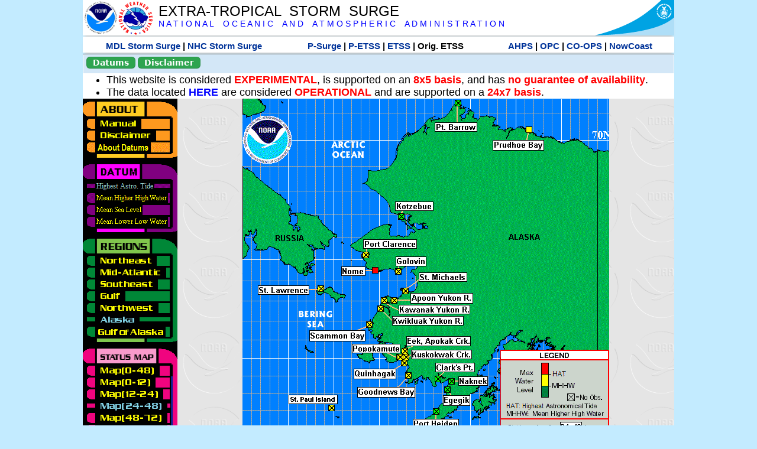

--- FILE ---
content_type: text/html; charset=UTF-8
request_url: https://slosh.nws.noaa.gov/etsurge/index.php?page=map&region=ak&datum=hat&list=ak&map=24-48&type=both&stn=
body_size: 52114
content:
<!DOCTYPE html>
<html lang="en" xmlns="https://www.w3.org/1999/xhtml">
<head>
  <script src="https://www.weather.gov/source/nws/govshutdown.js" defer></script>
  <SCRIPT LANGUAGE="JavaScript"><!-- Hide script
// End hide -->
</SCRIPT>
  <title>ETSS map</title>
  <meta name="DC.title" content="Extra-Tropical Storm Surge">
  <meta name="DC.description" content="Extra-Tropical Storm Surge landing page">
  <meta name="DC.creator" content="NWS/Meteorological Development Lab">
  <meta name="DC.language" scheme="DCTERMS.RFC1766" content="EN-US">
  <meta name="rating" content="general">
  <meta name="resource-type" content="document">
  <meta name="distribution" content="global">
  <meta http-equiv="Window-target" content="_top">
  <meta charset="iso-8859-1">
  <base target="_self">

  <link rel="stylesheet" type="text/css" href="ss/ssMain.css">
  <meta name="Keywords" content="etsurge, extra tropical storm surge, extra-tropical storm surge, extratropcial storm surge, storm surge, SLOSH">

  <link rel="stylesheet" type="text/css" href="etsurge2.0main.css"/>
  <link rel="stylesheet" type="text/css" href="etsurge.css"/>
  <script src="library.js" type="text/javascript"></script>
<!-- Google tag (gtag.js) -->
<script async src="https://www.googletagmanager.com/gtag/js?id=G-VR50013327"></script>
<script>
  window.dataLayer = window.dataLayer || [];
  function gtag(){dataLayer.push(arguments);}
  gtag('js', new Date());
  gtag('config', 'G-VR50013327');
</script>
<script src="//dap.digitalgov.gov/Universal-Federated-Analytics-Min.js?agency=DOC&amp;subagency=NOAA" id="_fed_an_ua_tag"></script>
</head>

<body>
<div class="nwsHead">
  <a href="https://www.noaa.gov" target="_blank"><img class="nwsHeadLf" src="ss/noaa_logo.png"></a>
  <a href="https://www.weather.gov" target="_blank">
    <img class="nwsHeadLf" src="ss/nws_logo.png" style="height:58px;margin-top:2px">
  </a>
  <div class="nwsHeadMid">
    <a class="nwsHeadTitle" href="index.php">EXTRA-TROPICAL&nbsp; STORM&nbsp; SURGE</a>
    <br>
    <a class="nwsHeadNoaa" href="https://www.noaa.gov" target="_blank">N A T I O N A L
      &nbsp;&nbsp;&nbsp;O C E A N I C
      &nbsp;&nbsp;&nbsp;A N D
      &nbsp;&nbsp;&nbsp;A T M O S P H E R I C
      &nbsp;&nbsp;&nbsp;A D M I N I S T R A T I O N
    </a>
  </div>
  <a href="https://www.commerce.gov" target="_blank"><img class="nwsHeadRt" src="ss/doc_logo.png"></a>
  <br>
</div>
<div class="exLink">
  <table width="100%"><tr width="100%" style="text-align:center">
    <td style="width:5px"></td>
    <td class="exLink">
      <a class="exLink" href="https://vlab.noaa.gov/web/mdl/storm-surge" target="_blank">MDL Storm Surge</a> |
      <a class="exLink" href="https://www.nhc.noaa.gov/surge/" target="_blank">NHC Storm Surge</a>
    </td>
    <td style="width:20px"></td>
    <td class="exLink">
      <a class="exLink" href="/psurge">P-Surge</a> |
      <a class="exLink" href="/petss">P-ETSS</a> |
      <a class="exLink" href="/etsurge2.0">ETSS</a> |
      Orig. ETSS    </td>
    <td style="width:20px"></td>
    <td class="exLink">
      <a class="exLink" href="https://water.noaa.gov/" target="_blank">AHPS</a> |
      <a class="exLink" href="https://ocean.weather.gov/et_surge/et_surge_info.php" target="_blank">OPC</a> |
      <a class="exLink" href="https://tidesandcurrents.noaa.gov/map/" target="_blank">CO-OPS</a> |
      <a class="exLink" href="https://nowcoast.noaa.gov/" target="_blank">NowCoast</a>
    </td>
    <td style="width:5px"></td>
  </tr></table>
</div>
<div class="topSpacer"></div>
<div class="blueHeader">
  <table style="border-spacing:0px;"><tr>
    <td><button class="ssB1 bgGreen" onclick="window.location.href='datums.php'">Datums</button>
    </td><td width="10px">
    <td><button class="ssB1 bgGreen" onclick="window.location.href='disclaim.php'">Disclaimer</button>
    </td><td width="10px">
    </td><td width=90% style="margin-left:200px;text-align:center;">
    </td></tr>
  </table>
</div>
<div id="wrapper2">

<!-- Start Content area -->
<table width="100%" border="0" cellpadding="0" cellspacing="0" style="border-color:#ffffff">
<tr>
  <td colspan="2">
<font size="4">
<ul>
<li>This website is considered <font color="red"><b>EXPERIMENTAL</b></font>,
  is supported on an <font color="red"><b>8x5 basis</b></font>,
  and has <font color="red"><b>no guarantee of availability</b></font>.</li>
<li>The data located <b><a href="https://nomads.ncep.noaa.gov/pub/data/nccf/com/petss/prod/" target="_blank">HERE</a></b>
  are considered <font color="red"><b>OPERATIONAL</b></font>
  and are supported on a <font color="red"><b>24x7 basis</b></font>.</li>
</ul>
</font>
  </td>
</tr>
<tr>
  <td width="160" valign="top" style="background-color:#0a2390">
<!--
  <a href="http://www.nws.noaa.gov/mdl/etsurge/"><font color="FFFFFF" style="margin-left:40;font-size:large">Main Site</font></a><br>
  <a href="http://slosh.nws.noaa.gov/etsurge/"><font color="FFFFFF" style="margin-left:40;font-size:large">Mirror Site</font></a><br>
-->
<!-- start leftmenu -->
<!--
<table border="0" cellpadding="2" cellspacing="0" bgcolor="#0A2390">
<a href="http://slosh.nws.noaa.gov/etsurge2/"><font color="FFFFFF" style="margin-left:35;font-size:large">TEST Site</font></a><br>
-->

<table width="160" border="0" cellpadding="0" cellspacing="0" style="margin-top:3;margin-bottom:3" bgcolor="#0A2390">

<!-- About -->
  <tr bgcolor="#000000">
    <td colspan="2">
      <img SRC="images/about.gif" align="top" width="160" height="32" alt="About">
    </td>
  </tr>
  <tr bgcolor="#000000">
    <td colspan="1">
      <a href="index.php?page=manual&region=ak&datum=hat&list=ak&map=24-48&type=both&stn=" onMouseOver="buttonstate('manual','on','manual')"
       onMouseOut="buttonstate('manual','off','manual')"
      ><img name="manual" SRC="images/manualoff.gif" align="top" border="0" width="149" height="20" alt="Manual"></a>
    </td>
    <td bgcolor="#fe991e" rowspan="3" width="8">
      <img SRC="images/spacer.gif" width="8" alt="">
    </td>
  </tr>
  <tr bgcolor="#000000">
    <td colspan="1">
      <a href="index.php?page=disclaimer&region=ak&datum=hat&list=ak&map=24-48&type=both&stn=" onMouseOver="buttonstate('disclaimer','on','disclaimer')"
       onMouseOut="buttonstate('disclaimer','off','disclaimer')"
      ><img name="disclaimer" SRC="images/disclaimeroff.gif" align="top" border="0" width="149" height="20" alt="Disclaimer"></a>
    </td>
  </tr>
  <tr bgcolor="#000000">
    <td colspan="1">
      <a href="index.php?page=datum&region=ak&datum=hat&list=ak&map=24-48&type=both&stn=" onMouseOver="buttonstate('aboutdatum','on','aboutdatum')"
       onMouseOut="buttonstate('aboutdatum','off','aboutdatum')"
      ><img name="aboutdatum" SRC="images/aboutdatumoff.gif" align="top" border="0" width="149" height="20" alt="Manual"></a>
    </td>
  </tr>
  <tr bgcolor="#000000">
    <td colspan="2">
      <img SRC="images/about2.gif" align="top" width="160" height="10" alt="">
    </td>
  </tr>

<!--- Datum... --->
  <tr bgcolor="#000000">
    <td colspan="2">
      <img SRC="images/datum.gif" align="top" width="160" height="32" alt="Datum">
    </td>
  </tr>
<!--
  <tr bgcolor="#ffffff"><td colspan="1">
      <a href="index.php?page=datum&region=ak&datum=hat&list=ak&map=24-48&type=both&stn=">
      <table bgcolor="#0A2390">
       <tr>
        <td> <img SRC="images/new.gif" width="42" height="31" alt="New"></td>
        <td><font color="#ffffff"><b>About Datums</b></font></td>
        <td> <img SRC="images/new.gif" width="42" height="31" alt="New"></td>
       </tr>
     </table>
      </a>
    </td><td bgcolor="#800080" rowspan="1"><img SRC="images/spacer.gif" alt=""></td>
  </tr>
-->
  <tr bgcolor="#000000">
    <td colspan="1"><a href="index.php?page=map&region=ak&datum=hat&list=ak&map=24-48&type=both&stn="><img name='hat' SRC='images/haton.gif' alt='hat-on' align='top' border='0' width='149' height='20'></a>    </td><td bgcolor="#800080" rowspan="1"><img SRC="images/spacer.gif" alt=""></td>
  </tr><tr bgcolor="#000000">
    <td colspan="1"><a href="index.php?page=map&region=ak&datum=mhhw&list=ak&map=24-48&type=both&stn=" onMouseOver="buttonstate('mhhw','on','mhhw')" onMouseOut="buttonstate('mhhw','off','mhhw')"><img name='mhhw' SRC='images/mhhwoff.gif' alt='mhhw-on' align='top' border='0' width='149' height='20'></a>    </td><td bgcolor="#800080" rowspan="1"><img SRC="images/spacer.gif" alt=""></td>
  </tr><tr bgcolor="#000000">
    <td colspan="1"><a href="index.php?page=map&region=ak&datum=msl&list=ak&map=24-48&type=both&stn=" onMouseOver="buttonstate('msl','on','msl')" onMouseOut="buttonstate('msl','off','msl')"><img name='msl' SRC='images/msloff.gif' alt='msl-on' align='top' border='0' width='149' height='20'></a>    </td><td bgcolor="#800080" rowspan="1"><img SRC="images/spacer.gif" alt=""></td>
  </tr><tr bgcolor="#000000">
    <td colspan="1"><a href="index.php?page=map&region=ak&datum=mllw&list=ak&map=24-48&type=both&stn=""index.php?page=map&region=ak&datum=mllw&list=ak&map=24-48&type=both&stn=" onMouseOver="buttonstate('mllw','on','mllw')" onMouseOut="buttonstate('mllw','off','mllw')"><img name='mllw' SRC='images/mllwoff.gif' alt='mllw-on' align='top' border='0' width='149' height='20'></a>    </td><td bgcolor="#800080" rowspan="1"><img SRC="images/spacer.gif" alt=""></td>
  </tr>
  <tr bgcolor="#000000">
    <td colspan="2">
      <img SRC="images/datum2.gif" align="top" width="160" height="10" alt="">
    </td>
  </tr>
<!--- Datum... --->

<!-- Region List -->
  <tr bgcolor="#000000">
    <td colspan="2">
      <img SRC="images/regions.gif" align="top" width="160" height="32" alt="Regions">
    </td>
  </tr>
  <tr bgcolor="#000000">
    <td colspan="1">
      <a href="index.php?page=map&region=ne&datum=hat&list=ak&map=24-48&type=both&stn="       onMouseOver="buttonstate('ne','on','ne')"
       onMouseOut="buttonstate('ne','off','ne')"><img name="ne" SRC="images/neoff.gif" align="top" border="0" width="149" height="20" alt="Northeast"></a>
    </td>
    <td bgcolor="#008737" rowspan="7">
      <img SRC="images/spacer.gif" alt="">
    </td>
  </tr>
  <tr bgcolor="#000000">
    <td colspan="1">
      <a href="index.php?page=map&region=me&datum=hat&list=ak&map=24-48&type=both&stn="       onMouseOver="buttonstate('me','on','me')"
       onMouseOut="buttonstate('me','off','me')"><img name="me" SRC="images/meoff.gif" align="top" border="0" width="149" height="20" alt="Mid-Atlantic"></a>
    </td>
  </tr>
  <tr bgcolor="#000000">
    <td colspan="1">
      <a href="index.php?page=map&region=se&datum=hat&list=ak&map=24-48&type=both&stn="       onMouseOver="buttonstate('se','on','se')"
       onMouseOut="buttonstate('se','off','se')"><img name="se" SRC="images/seoff.gif" align="top" border="0" width="149" height="20" alt="Southeast"></a>
    </td>
  </tr>
  <tr bgcolor="#000000">
    <td colspan="1">
      <a href="index.php?page=map&region=gam&datum=hat&list=ak&map=24-48&type=both&stn="       onMouseOver="buttonstate('gulf','on','gulf')"
       onMouseOut="buttonstate('gulf','off','gulf')"><img name="gulf" SRC="images/gulfoff.gif" align="top" border="0" width="149" height="20" alt="Gulf"></a>
    </td>
  </tr>
  <tr bgcolor="#000000">
    <td colspan="1">
      <a href="index.php?page=map&region=wc&datum=hat&list=ak&map=24-48&type=both&stn="       onMouseOver="buttonstate('nw','on','nw')"
       onMouseOut="buttonstate('nw','off','nw')"><img name="nw" SRC="images/nwoff.gif" align="top" border="0" width="149" height="20" alt="Northwest"></a>
    </td>
  </tr>
  <tr bgcolor="#000000">
    <td colspan="1">
      <a href="index.php?page=map&region=ak&datum=hat&list=ak&map=24-48&type=both&stn="       onMouseOver="buttonstate('ak','on','ak')"
       onMouseOut="buttonstate('ak','on','ak')"><img name="ak" SRC="images/akon.gif" align="top" border="0" width="149" height="20" alt="Alaska"></a>
    </td>
  </tr>
  <tr bgcolor="#000000">
    <td colspan="1">
      <a href="index.php?page=map&region=ga&datum=hat&list=ak&map=24-48&type=both&stn="       onMouseOver="buttonstate('ga','on','ga')"
       onMouseOut="buttonstate('ga','off','ga')"><img name="ga" SRC="images/gaoff.gif" align="top" border="0" width="149" height="20" alt="Gulf of Alaska"></a>
    </td>
  </tr>

  <tr bgcolor="#000000">
    <td colspan="2">
      <img SRC="images/regions2.gif" align="top" width="160" height="10" alt="">
    </td>
  </tr>

<!-- Status List -->
  <tr bgcolor="#000000">
    <td colspan="2">
      <img SRC="images/status.gif" align="top" width="160" height="32" alt="Status">
    </td>
  </tr>

  
  <tr bgcolor="#000000">
    <td colspan="1">
      <a href="index.php?page=map&region=ak&datum=hat&list=ak&map=0-48&type=both&stn="       onMouseOver="buttonstate('a0-48','on','0-48')"
       onMouseOut="buttonstate('a0-48','off','0-48')"><img name="a0-48" SRC="images/0-48off.gif" align="top" border="0" width="149" height="20" alt="Map(0-48)"></a>
    </td>
    <td bgcolor="#f0047f" rowspan="7">
      <img SRC="images/spacer.gif" alt="">
    </td>
  </tr>
  <tr>
    <td colspan="1">
      <a href="index.php?page=map&region=ak&datum=hat&list=ak&map=0-12&type=both&stn="       onMouseOver="buttonstate('a0-12','on','0-12')"
       onMouseOut="buttonstate('a0-12','off','0-12')"
      ><img name="a0-12" SRC="images/0-12off.gif" align="top" border="0" width="149" height="20" alt="Map(0-12)"></a
      >
    </td>
  </tr>
  <tr>
    <td colspan="1">
      <a href="index.php?page=map&region=ak&datum=hat&list=ak&map=12-24&type=both&stn="       onMouseOver="buttonstate('a12-24','on','12-24')"
       onMouseOut="buttonstate('a12-24','off','12-24')"
      ><img name="a12-24" SRC="images/12-24off.gif" align="top" border="0" width="149" height="20" alt="Map(12-24)"></a
      >
    </td>
  </tr>
  <tr>
    <td colspan="1">
      <a href="index.php?page=map&region=ak&datum=hat&list=ak&map=24-48&type=both&stn="       onMouseOver="buttonstate('a24-48','on','24-48')"
       onMouseOut="buttonstate('a24-48','on','24-48')"
      ><img name="a24-48" SRC="images/24-48on.gif" align="top" border="0" width="149" height="20" alt="Map(24-48)"></a
      >
    </td>
  </tr>
  <tr>
    <td colspan="1">
      <a href="index.php?page=map&region=ak&datum=hat&list=ak&map=48-72&type=both&stn="       onMouseOver="buttonstate('a48-72','on','48-72')"
       onMouseOut="buttonstate('a48-72','off','48-72')"
      ><img name="a48-72" SRC="images/48-72off.gif" align="top" border="0" width="149" height="20" alt="Map(48-72)"></a
      >
    </td>
  </tr>
  <tr>
    <td colspan="1">
      <a href="index.php?page=map&region=ak&datum=hat&list=ak&map=72-96&type=both&stn="       onMouseOver="buttonstate('a72-96','on','72-96')"
       onMouseOut="buttonstate('a72-96','off','72-96')"
      ><img name="a72-96" SRC="images/72-96off.gif" align="top" border="0" width="149" height="20" alt="Map(72-96)"></a
      >
    </td>
  </tr>
  <tr>
    <td colspan="1">
      <a href="index.php?page=map&region=ak&datum=hat&list=ak&map=0-96&type=both&stn="       onMouseOver="buttonstate('a0-96','on','0-96')"
       onMouseOut="buttonstate('a0-96','off','0-96')"
      ><img name="a0-96" SRC="images/0-96off.gif" align="top" border="0" width="149" height="20" alt="Map(0-96)"></a
      >
    </td>
  </tr>

  
  <tr bgcolor="#000000">
    <td colspan="2">
      <img SRC="images/status2.gif" align="top" width="160" height="10" alt="">
    </td>
  </tr>

<!-- Station List -->
  <tr bgcolor="#000000">
    <td colspan="2">
      <img SRC="images/stations.gif" align="top" width="160" height="32" alt="Stations">
    </td>
  </tr>

  <tr bgcolor="#000000">
    <td>
      <table width="152" border="0" cellspacing="1" cellpadding="0" style="margin:0">

       <tr bgcolor="#000000">
        <td colspan="2">
          <form style="margin-left:0" id="find_stn" name="find_stn" action="">
            <select style="width:118" name="stn" size="0">
              <option selected>Select station<option value="index.php?page=map&region=ne&datum=hat&list=ak&map=24-48&type=both&stn=">_____NE____<option value="index.php?page=stn&region=ne&datum=hat&list=ak&map=24-48&type=both&stn=meeast">Eastport, ME<option value="index.php?page=stn&region=ne&datum=hat&list=ak&map=24-48&type=both&stn=mebar">Bar Harbor, ME<option value="index.php?page=stn&region=ne&datum=hat&list=ak&map=24-48&type=both&stn=meport">Portland, ME<option value="index.php?page=stn&region=ne&datum=hat&list=ak&map=24-48&type=both&stn=nhport">Portsmouth, ME<option value="index.php?page=stn&region=ne&datum=hat&list=ak&map=24-48&type=both&stn=mabos">Boston, MA<option value="index.php?page=stn&region=ne&datum=hat&list=ak&map=24-48&type=both&stn=mabuz">Buzzards Bay MA<option value="index.php?page=stn&region=ne&datum=hat&list=ak&map=24-48&type=both&stn=mawood">Woods Hole, MA<option value="index.php?page=stn&region=ne&datum=hat&list=ak&map=24-48&type=both&stn=manant">Nantucket, MA<option value="index.php?page=stn&region=ne&datum=hat&list=ak&map=24-48&type=both&stn=riprov">Providence, RI<option value="index.php?page=stn&region=ne&datum=hat&list=ak&map=24-48&type=both&stn=riport">Newport, RI<option value="index.php?page=stn&region=ne&datum=hat&list=ak&map=24-48&type=both&stn=riblok">Block Island, RI<option value="index.php?page=stn&region=ne&datum=hat&list=ak&map=24-48&type=both&stn=nymont">Montauk Point NY<option value="index.php?page=stn&region=ne&datum=hat&list=ak&map=24-48&type=both&stn=ctlond">New London, CT<option value="index.php?page=stn&region=ne&datum=hat&list=ak&map=24-48&type=both&stn=ctbrid">Bridgeport, CT<option value="index.php?page=stn&region=ne&datum=hat&list=ak&map=24-48&type=both&stn=nyjeff">Port Jefferson NY<option value="index.php?page=stn&region=ne&datum=hat&list=ak&map=24-48&type=both&stn=nyking">Kings Pnt, NY<option value="index.php?page=stn&region=ne&datum=hat&list=ak&map=24-48&type=both&stn=nybat">The Battery, NY<option value="index.php?page=stn&region=ne&datum=hat&list=ak&map=24-48&type=both&stn=nyberg">Bergen Pnt, NY<option value="index.php?page=stn&region=ne&datum=hat&list=ak&map=24-48&type=both&stn=njsand">Sandy Hook, NJ<option value="index.php?page=stn&region=ne&datum=hat&list=ak&map=24-48&type=both&stn=njatl">Atlantic City, NJ<option value="index.php?page=map&region=me&datum=hat&list=ak&map=24-48&type=both&stn=">____Mid____<option value="index.php?page=stn&region=me&datum=hat&list=ak&map=24-48&type=both&stn=njmay">Cape May, NJ<option value="index.php?page=stn&region=me&datum=hat&list=ak&map=24-48&type=both&stn=paphil">Philadelphia, PA<option value="index.php?page=stn&region=me&datum=hat&list=ak&map=24-48&type=both&stn=dereed">Reedy Pnt, DE<option value="index.php?page=stn&region=me&datum=hat&list=ak&map=24-48&type=both&stn=delews">Lewes, DE<option value="index.php?page=stn&region=me&datum=hat&list=ak&map=24-48&type=both&stn=mdoce">Ocean City, MD<option value="index.php?page=stn&region=me&datum=hat&list=ak&map=24-48&type=both&stn=vawach">Wachapreague<option value="index.php?page=stn&region=me&datum=hat&list=ak&map=24-48&type=both&stn=vakipt">Kiptopeke, VA<option value="index.php?page=stn&region=me&datum=hat&list=ak&map=24-48&type=both&stn=mdcamb">Cambridge, MD<option value="index.php?page=stn&region=me&datum=hat&list=ak&map=24-48&type=both&stn=mdbalt">Baltimore, MD<option value="index.php?page=stn&region=me&datum=hat&list=ak&map=24-48&type=both&stn=mdann">Annapolis, MD<option value="index.php?page=stn&region=me&datum=hat&list=ak&map=24-48&type=both&stn=mdsol">Solomons Is, MD<option value="index.php?page=stn&region=me&datum=hat&list=ak&map=24-48&type=both&stn=dcwash">Washington DC<option value="index.php?page=stn&region=me&datum=hat&list=ak&map=24-48&type=both&stn=vacolo">Colonial Beach<option value="index.php?page=stn&region=me&datum=hat&list=ak&map=24-48&type=both&stn=valews">Lewisetta, VA<option value="index.php?page=stn&region=me&datum=hat&list=ak&map=24-48&type=both&stn=vaglou">Gloucester Pnt<option value="index.php?page=stn&region=me&datum=hat&list=ak&map=24-48&type=both&stn=vahamp">Hampton Road<option value="index.php?page=stn&region=me&datum=hat&list=ak&map=24-48&type=both&stn=vaport">Portsmouth, VA<option value="index.php?page=stn&region=me&datum=hat&list=ak&map=24-48&type=both&stn=vacbbt">CBBT, VA<option value="index.php?page=stn&region=me&datum=hat&list=ak&map=24-48&type=both&stn=ncduck">Duck Pier, NC<option value="index.php?page=map&region=se&datum=hat&list=ak&map=24-48&type=both&stn=">_____SE____<option value="index.php?page=stn&region=se&datum=hat&list=ak&map=24-48&type=both&stn=nchat">Cape Hatteras NC<option value="index.php?page=stn&region=se&datum=hat&list=ak&map=24-48&type=both&stn=ncbeau">Beaufort, NC<option value="index.php?page=stn&region=se&datum=hat&list=ak&map=24-48&type=both&stn=ncwilm">Wilmington, NC<option value="index.php?page=stn&region=se&datum=hat&list=ak&map=24-48&type=both&stn=ncwrit">Wrightsville Bch<option value="index.php?page=stn&region=se&datum=hat&list=ak&map=24-48&type=both&stn=nchold">Holden Beach, NC<option value="index.php?page=stn&region=se&datum=hat&list=ak&map=24-48&type=both&stn=scsprg">Springmaid, SC<option value="index.php?page=stn&region=se&datum=hat&list=ak&map=24-48&type=both&stn=scchar">Charleston, SC<option value="index.php?page=stn&region=se&datum=hat&list=ak&map=24-48&type=both&stn=gapul">Ft. Pulaski, GA<option value="index.php?page=stn&region=se&datum=hat&list=ak&map=24-48&type=both&stn=flfern">Fernandina, FL<option value="index.php?page=map&region=gam&datum=hat&list=ak&map=24-48&type=both&stn=">_____GF____<option value="index.php?page=stn&region=gam&datum=hat&list=ak&map=24-48&type=both&stn=flnap">Naples, FL<option value="index.php?page=stn&region=gam&datum=hat&list=ak&map=24-48&type=both&stn=flpete">St Petersburg, FL<option value="index.php?page=stn&region=gam&datum=hat&list=ak&map=24-48&type=both&stn=flclr">Clearwater, FL<option value="index.php?page=stn&region=gam&datum=hat&list=ak&map=24-48&type=both&stn=flcedr">Cedar Key, FL<option value="index.php?page=stn&region=gam&datum=hat&list=ak&map=24-48&type=both&stn=flapal">Apalachicola, FL<option value="index.php?page=stn&region=gam&datum=hat&list=ak&map=24-48&type=both&stn=flpana">Panama City, FL<option value="index.php?page=stn&region=gam&datum=hat&list=ak&map=24-48&type=both&stn=flpens">Pensacola, FL<option value="index.php?page=stn&region=gam&datum=hat&list=ak&map=24-48&type=both&stn=mslous">Waveland, MS<option value="index.php?page=stn&region=gam&datum=hat&list=ak&map=24-48&type=both&stn=lariga">Grand Isle, LA<option value="index.php?page=stn&region=gam&datum=hat&list=ak&map=24-48&type=both&stn=txsabn">Sabine Pass, TX<option value="index.php?page=stn&region=gam&datum=hat&list=ak&map=24-48&type=both&stn=txgalv">Galveston, TX<option value="index.php?page=stn&region=gam&datum=hat&list=ak&map=24-48&type=both&stn=txfree">Freeport, TX<option value="index.php?page=stn&region=gam&datum=hat&list=ak&map=24-48&type=both&stn=txaran">Port Aransas, TX<option value="index.php?page=stn&region=gam&datum=hat&list=ak&map=24-48&type=both&stn=txpadr">Padre Island, TX<option value="index.php?page=map&region=wc&datum=hat&list=ak&map=24-48&type=both&stn=">_____NW____<option value="index.php?page=stn&region=wc&datum=hat&list=ak&map=24-48&type=both&stn=wacher">Cherry Point, WA<option value="index.php?page=stn&region=wc&datum=hat&list=ak&map=24-48&type=both&stn=wafrid">Friday Harbor WA<option value="index.php?page=stn&region=wc&datum=hat&list=ak&map=24-48&type=both&stn=watown">Port Townsend<option value="index.php?page=stn&region=wc&datum=hat&list=ak&map=24-48&type=both&stn=waseat">Seattle, WA<option value="index.php?page=stn&region=wc&datum=hat&list=ak&map=24-48&type=both&stn=waangl">Port Angeles, WA<option value="index.php?page=stn&region=wc&datum=hat&list=ak&map=24-48&type=both&stn=waneah">Neah Bay, WA<option value="index.php?page=stn&region=wc&datum=hat&list=ak&map=24-48&type=both&stn=watoke">Toke Point, WA<option value="index.php?page=stn&region=wc&datum=hat&list=ak&map=24-48&type=both&stn=orastr">Astoria, OR<option value="index.php?page=stn&region=wc&datum=hat&list=ak&map=24-48&type=both&stn=orsout">South Beach, OR<option value="index.php?page=stn&region=wc&datum=hat&list=ak&map=24-48&type=both&stn=orchar">Charleston, OR<option value="index.php?page=stn&region=wc&datum=hat&list=ak&map=24-48&type=both&stn=orford">Port Orford, OR<option value="index.php?page=stn&region=wc&datum=hat&list=ak&map=24-48&type=both&stn=cacres">Crescent City, CA<option value="index.php?page=stn&region=wc&datum=hat&list=ak&map=24-48&type=both&stn=caspit">North Spit, CA<option value="index.php?page=stn&region=wc&datum=hat&list=ak&map=24-48&type=both&stn=caarna">Arena Cove, CA<option value="index.php?page=stn&region=wc&datum=hat&list=ak&map=24-48&type=both&stn=careys">Point Reyes, CA<option value="index.php?page=stn&region=wc&datum=hat&list=ak&map=24-48&type=both&stn=cachic">Port Chicago, CA<option value="index.php?page=stn&region=wc&datum=hat&list=ak&map=24-48&type=both&stn=cafran">San Francisco CA<option value="index.php?page=map&region=ak&datum=hat&list=ak&map=24-48&type=both&stn=">_____AK____<option value="index.php?page=stn&region=ak&datum=hat&list=ak&map=24-48&type=both&stn=akmesh">Port Heiden, AK<option value="index.php?page=stn&region=ak&datum=hat&list=ak&map=24-48&type=both&stn=akegeg">Egegik, AK<option value="index.php?page=stn&region=ak&datum=hat&list=ak&map=24-48&type=both&stn=aknakn">Naknek, AK<option value="index.php?page=stn&region=ak&datum=hat&list=ak&map=24-48&type=both&stn=aknush">Clark's Pt, AK<option value="index.php?page=stn&region=ak&datum=hat&list=ak&map=24-48&type=both&stn=akgood">Goodnews Bay<option value="index.php?page=stn&region=ak&datum=hat&list=ak&map=24-48&type=both&stn=akquin">Quinhagak, AK<option value="index.php?page=stn&region=ak&datum=hat&list=ak&map=24-48&type=both&stn=akkusk">Kuskokwak, AK<option value="index.php?page=stn&region=ak&datum=hat&list=ak&map=24-48&type=both&stn=akapok">Eek, Apokak, AK<option value="index.php?page=stn&region=ak&datum=hat&list=ak&map=24-48&type=both&stn=akpopo">Popokamute, AK<option value="index.php?page=stn&region=ak&datum=hat&list=ak&map=24-48&type=both&stn=akromn">Scammon Bay AK<option value="index.php?page=stn&region=ak&datum=hat&list=ak&map=24-48&type=both&stn=aklwrc">St. Lawrence, AK<option value="index.php?page=stn&region=ak&datum=hat&list=ak&map=24-48&type=both&stn=akalak">Kwikluak, AK<option value="index.php?page=stn&region=ak&datum=hat&list=ak&map=24-48&type=both&stn=akkwik">Kawanak, AK<option value="index.php?page=stn&region=ak&datum=hat&list=ak&map=24-48&type=both&stn=akpast">Apoon, Yukon, AK<option value="index.php?page=stn&region=ak&datum=hat&list=ak&map=24-48&type=both&stn=akmich">St. Michaels, AK<option value="index.php?page=stn&region=ak&datum=hat&list=ak&map=24-48&type=both&stn=akcarl">Golovin, AK<option value="index.php?page=stn&region=ak&datum=hat&list=ak&map=24-48&type=both&stn=aknome">Nome, AK<option value="index.php?page=stn&region=ak&datum=hat&list=ak&map=24-48&type=both&stn=akclar">Port Clarence, AK<option value="index.php?page=stn&region=ak&datum=hat&list=ak&map=24-48&type=both&stn=akkotz">Kotzebue, AK<option value="index.php?page=stn&region=ak&datum=hat&list=ak&map=24-48&type=both&stn=akbar">Pt. Barrow, AK<option value="index.php?page=stn&region=ak&datum=hat&list=ak&map=24-48&type=both&stn=akprud">Prudhoe Bay, AK<option value="index.php?page=stn&region=ak&datum=hat&list=ak&map=24-48&type=both&stn=akpaul">St. Paul Island AK<option value="index.php?page=map&region=ga&datum=hat&list=ak&map=24-48&type=both&stn=">___GofAK___<option value="index.php?page=stn&region=ga&datum=hat&list=ak&map=24-48&type=both&stn=akket">Ketchikan, AK<option value="index.php?page=stn&region=ga&datum=hat&list=ak&map=24-48&type=both&stn=aksit">Sitka, AK<option value="index.php?page=stn&region=ga&datum=hat&list=ak&map=24-48&type=both&stn=akjune">Juneau, AK<option value="index.php?page=stn&region=ga&datum=hat&list=ak&map=24-48&type=both&stn=akskag">Skagway, AK<option value="index.php?page=stn&region=ga&datum=hat&list=ak&map=24-48&type=both&stn=akelf">Elfin Cove, AK<option value="index.php?page=stn&region=ga&datum=hat&list=ak&map=24-48&type=both&stn=akyak">Yakutat, AK<option value="index.php?page=stn&region=ga&datum=hat&list=ak&map=24-48&type=both&stn=akcord">Cordova, AK<option value="index.php?page=stn&region=ga&datum=hat&list=ak&map=24-48&type=both&stn=akvald">Valdez, AK<option value="index.php?page=stn&region=ga&datum=hat&list=ak&map=24-48&type=both&stn=aksew">Seward, AK<option value="index.php?page=stn&region=ga&datum=hat&list=ak&map=24-48&type=both&stn=akseld">Seldovia, AK<option value="index.php?page=stn&region=ga&datum=hat&list=ak&map=24-48&type=both&stn=akniki">Nikiski, AK<option value="index.php?page=stn&region=ga&datum=hat&list=ak&map=24-48&type=both&stn=akanch">Anchorage, AK<option value="index.php?page=stn&region=ga&datum=hat&list=ak&map=24-48&type=both&stn=akkod">Kodiak Island, AK<option value="index.php?page=stn&region=ga&datum=hat&list=ak&map=24-48&type=both&stn=akalit">Alitak, AK<option value="index.php?page=stn&region=ga&datum=hat&list=ak&map=24-48&type=both&stn=aksand">Sand Point, AK<option value="index.php?page=stn&region=ga&datum=hat&list=ak&map=24-48&type=both&stn=akking">King Cove, AK<option value="index.php?page=stn&region=ga&datum=hat&list=ak&map=24-48&type=both&stn=akadak">Adak Island, AK<option value="index.php?page=stn&region=ga&datum=hat&list=ak&map=24-48&type=both&stn=akatka">Atka, AK<option value="index.php?page=stn&region=ga&datum=hat&list=ak&map=24-48&type=both&stn=akunal">Unalaska, AK            </select>
<input style="width:28" type="button" value="Go" onclick="location=document.find_stn.stn.options[document.find_stn.stn.selectedIndex].value;">
          </form>
        </td>
      </tr>

<tr><td><img name='akmesh' SRC='images/stnoff.gif' align='middle' width='20' height='20' alt=''></td><td><a name=akmesh href="index.php?page=stn&region=ak&datum=hat&list=ak&map=24-48&type=both&stn=akmesh" onMouseOver="buttonstate('akmesh','on','stn')" onMouseOut="buttonstate('akmesh','off','stn')"><font FACE='verdana, arial, helvetica, sans-serif' size='-1' color='yellow'><b>Port Heiden, AK</b></font></a></td></tr>
<tr><td colspan='2'><img SRC='images/spacer.gif' height='1' alt=''></td></tr>
<tr><td><img name='akegeg' SRC='images/stnoff.gif' align='middle' width='20' height='20' alt=''></td><td><a name=akegeg href="index.php?page=stn&region=ak&datum=hat&list=ak&map=24-48&type=both&stn=akegeg" onMouseOver="buttonstate('akegeg','on','stn')" onMouseOut="buttonstate('akegeg','off','stn')"><font FACE='verdana, arial, helvetica, sans-serif' size='-1' color='yellow'><b>Egegik, AK</b></font></a></td></tr>
<tr><td colspan='2'><img SRC='images/spacer.gif' height='1' alt=''></td></tr>
<tr><td><img name='aknakn' SRC='images/stnoff.gif' align='middle' width='20' height='20' alt=''></td><td><a name=aknakn href="index.php?page=stn&region=ak&datum=hat&list=ak&map=24-48&type=both&stn=aknakn" onMouseOver="buttonstate('aknakn','on','stn')" onMouseOut="buttonstate('aknakn','off','stn')"><font FACE='verdana, arial, helvetica, sans-serif' size='-1' color='yellow'><b>Naknek, AK</b></font></a></td></tr>
<tr><td colspan='2'><img SRC='images/spacer.gif' height='1' alt=''></td></tr>
<tr><td><img name='aknush' SRC='images/stnoff.gif' align='middle' width='20' height='20' alt=''></td><td><a name=aknush href="index.php?page=stn&region=ak&datum=hat&list=ak&map=24-48&type=both&stn=aknush" onMouseOver="buttonstate('aknush','on','stn')" onMouseOut="buttonstate('aknush','off','stn')"><font FACE='verdana, arial, helvetica, sans-serif' size='-1' color='yellow'><b>Clark's Pt, AK</b></font></a></td></tr>
<tr><td colspan='2'><img SRC='images/spacer.gif' height='1' alt=''></td></tr>
<tr><td><img name='akgood' SRC='images/stnoff.gif' align='middle' width='20' height='20' alt=''></td><td><a name=akgood href="index.php?page=stn&region=ak&datum=hat&list=ak&map=24-48&type=both&stn=akgood" onMouseOver="buttonstate('akgood','on','stn')" onMouseOut="buttonstate('akgood','off','stn')"><font FACE='verdana, arial, helvetica, sans-serif' size='-1' color='yellow'><b>Goodnews Bay</b></font></a></td></tr>
<tr><td colspan='2'><img SRC='images/spacer.gif' height='1' alt=''></td></tr>
<tr><td><img name='akquin' SRC='images/stnoff.gif' align='middle' width='20' height='20' alt=''></td><td><a name=akquin href="index.php?page=stn&region=ak&datum=hat&list=ak&map=24-48&type=both&stn=akquin" onMouseOver="buttonstate('akquin','on','stn')" onMouseOut="buttonstate('akquin','off','stn')"><font FACE='verdana, arial, helvetica, sans-serif' size='-1' color='yellow'><b>Quinhagak, AK</b></font></a></td></tr>
<tr><td colspan='2'><img SRC='images/spacer.gif' height='1' alt=''></td></tr>
<tr><td><img name='akkusk' SRC='images/stnoff.gif' align='middle' width='20' height='20' alt=''></td><td><a name=akkusk href="index.php?page=stn&region=ak&datum=hat&list=ak&map=24-48&type=both&stn=akkusk" onMouseOver="buttonstate('akkusk','on','stn')" onMouseOut="buttonstate('akkusk','off','stn')"><font FACE='verdana, arial, helvetica, sans-serif' size='-1' color='yellow'><b>Kuskokwak, AK</b></font></a></td></tr>
<tr><td colspan='2'><img SRC='images/spacer.gif' height='1' alt=''></td></tr>
<tr><td><img name='akapok' SRC='images/stnoff.gif' align='middle' width='20' height='20' alt=''></td><td><a name=akapok href="index.php?page=stn&region=ak&datum=hat&list=ak&map=24-48&type=both&stn=akapok" onMouseOver="buttonstate('akapok','on','stn')" onMouseOut="buttonstate('akapok','off','stn')"><font FACE='verdana, arial, helvetica, sans-serif' size='-1' color='yellow'><b>Eek, Apokak, AK</b></font></a></td></tr>
<tr><td colspan='2'><img SRC='images/spacer.gif' height='1' alt=''></td></tr>
<tr><td><img name='akpopo' SRC='images/stnoff.gif' align='middle' width='20' height='20' alt=''></td><td><a name=akpopo href="index.php?page=stn&region=ak&datum=hat&list=ak&map=24-48&type=both&stn=akpopo" onMouseOver="buttonstate('akpopo','on','stn')" onMouseOut="buttonstate('akpopo','off','stn')"><font FACE='verdana, arial, helvetica, sans-serif' size='-1' color='yellow'><b>Popokamute, AK</b></font></a></td></tr>
<tr><td colspan='2'><img SRC='images/spacer.gif' height='1' alt=''></td></tr>
<tr><td><img name='akromn' SRC='images/stnoff.gif' align='middle' width='20' height='20' alt=''></td><td><a name=akromn href="index.php?page=stn&region=ak&datum=hat&list=ak&map=24-48&type=both&stn=akromn" onMouseOver="buttonstate('akromn','on','stn')" onMouseOut="buttonstate('akromn','off','stn')"><font FACE='verdana, arial, helvetica, sans-serif' size='-1' color='yellow'><b>Scammon Bay AK</b></font></a></td></tr>
<tr><td colspan='2'><img SRC='images/spacer.gif' height='1' alt=''></td></tr>
<tr><td><img name='aklwrc' SRC='images/stnoff.gif' align='middle' width='20' height='20' alt=''></td><td><a name=aklwrc href="index.php?page=stn&region=ak&datum=hat&list=ak&map=24-48&type=both&stn=aklwrc" onMouseOver="buttonstate('aklwrc','on','stn')" onMouseOut="buttonstate('aklwrc','off','stn')"><font FACE='verdana, arial, helvetica, sans-serif' size='-1' color='yellow'><b>St. Lawrence, AK</b></font></a></td></tr>
<tr><td colspan='2'><img SRC='images/spacer.gif' height='1' alt=''></td></tr>
<tr><td><img name='akalak' SRC='images/stnoff.gif' align='middle' width='20' height='20' alt=''></td><td><a name=akalak href="index.php?page=stn&region=ak&datum=hat&list=ak&map=24-48&type=both&stn=akalak" onMouseOver="buttonstate('akalak','on','stn')" onMouseOut="buttonstate('akalak','off','stn')"><font FACE='verdana, arial, helvetica, sans-serif' size='-1' color='yellow'><b>Kwikluak, AK</b></font></a></td></tr>
<tr><td colspan='2'><img SRC='images/spacer.gif' height='1' alt=''></td></tr>
<tr><td><img name='akkwik' SRC='images/stnoff.gif' align='middle' width='20' height='20' alt=''></td><td><a name=akkwik href="index.php?page=stn&region=ak&datum=hat&list=ak&map=24-48&type=both&stn=akkwik" onMouseOver="buttonstate('akkwik','on','stn')" onMouseOut="buttonstate('akkwik','off','stn')"><font FACE='verdana, arial, helvetica, sans-serif' size='-1' color='yellow'><b>Kawanak, AK</b></font></a></td></tr>
<tr><td colspan='2'><img SRC='images/spacer.gif' height='1' alt=''></td></tr>
<tr><td><img name='akpast' SRC='images/stnoff.gif' align='middle' width='20' height='20' alt=''></td><td><a name=akpast href="index.php?page=stn&region=ak&datum=hat&list=ak&map=24-48&type=both&stn=akpast" onMouseOver="buttonstate('akpast','on','stn')" onMouseOut="buttonstate('akpast','off','stn')"><font FACE='verdana, arial, helvetica, sans-serif' size='-1' color='yellow'><b>Apoon, Yukon, AK</b></font></a></td></tr>
<tr><td colspan='2'><img SRC='images/spacer.gif' height='1' alt=''></td></tr>
<tr><td><img name='akmich' SRC='images/stnoff.gif' align='middle' width='20' height='20' alt=''></td><td><a name=akmich href="index.php?page=stn&region=ak&datum=hat&list=ak&map=24-48&type=both&stn=akmich" onMouseOver="buttonstate('akmich','on','stn')" onMouseOut="buttonstate('akmich','off','stn')"><font FACE='verdana, arial, helvetica, sans-serif' size='-1' color='yellow'><b>St. Michaels, AK</b></font></a></td></tr>
<tr><td colspan='2'><img SRC='images/spacer.gif' height='1' alt=''></td></tr>
<tr><td><img name='akcarl' SRC='images/stnoff.gif' align='middle' width='20' height='20' alt=''></td><td><a name=akcarl href="index.php?page=stn&region=ak&datum=hat&list=ak&map=24-48&type=both&stn=akcarl" onMouseOver="buttonstate('akcarl','on','stn')" onMouseOut="buttonstate('akcarl','off','stn')"><font FACE='verdana, arial, helvetica, sans-serif' size='-1' color='yellow'><b>Golovin, AK</b></font></a></td></tr>
<tr><td colspan='2'><img SRC='images/spacer.gif' height='1' alt=''></td></tr>
<tr><td><img name='aknome' SRC='images/stnoff.gif' align='middle' width='20' height='20' alt=''></td><td><a name=aknome href="index.php?page=stn&region=ak&datum=hat&list=ak&map=24-48&type=both&stn=aknome" onMouseOver="buttonstate('aknome','on','stn')" onMouseOut="buttonstate('aknome','off','stn')"><font FACE='verdana, arial, helvetica, sans-serif' size='-1' color='yellow'><b>Nome, AK</b></font></a></td></tr>
<tr><td colspan='2'><img SRC='images/spacer.gif' height='1' alt=''></td></tr>
<tr><td><img name='akclar' SRC='images/stnoff.gif' align='middle' width='20' height='20' alt=''></td><td><a name=akclar href="index.php?page=stn&region=ak&datum=hat&list=ak&map=24-48&type=both&stn=akclar" onMouseOver="buttonstate('akclar','on','stn')" onMouseOut="buttonstate('akclar','off','stn')"><font FACE='verdana, arial, helvetica, sans-serif' size='-1' color='yellow'><b>Port Clarence, AK</b></font></a></td></tr>
<tr><td colspan='2'><img SRC='images/spacer.gif' height='1' alt=''></td></tr>
<tr><td><img name='akkotz' SRC='images/stnoff.gif' align='middle' width='20' height='20' alt=''></td><td><a name=akkotz href="index.php?page=stn&region=ak&datum=hat&list=ak&map=24-48&type=both&stn=akkotz" onMouseOver="buttonstate('akkotz','on','stn')" onMouseOut="buttonstate('akkotz','off','stn')"><font FACE='verdana, arial, helvetica, sans-serif' size='-1' color='yellow'><b>Kotzebue, AK</b></font></a></td></tr>
<tr><td colspan='2'><img SRC='images/spacer.gif' height='1' alt=''></td></tr>
<tr><td><img name='akbar' SRC='images/stnoff.gif' align='middle' width='20' height='20' alt=''></td><td><a name=akbar href="index.php?page=stn&region=ak&datum=hat&list=ak&map=24-48&type=both&stn=akbar" onMouseOver="buttonstate('akbar','on','stn')" onMouseOut="buttonstate('akbar','off','stn')"><font FACE='verdana, arial, helvetica, sans-serif' size='-1' color='yellow'><b>Pt. Barrow, AK</b></font></a></td></tr>
<tr><td colspan='2'><img SRC='images/spacer.gif' height='1' alt=''></td></tr>
<tr><td><img name='akprud' SRC='images/stnoff.gif' align='middle' width='20' height='20' alt=''></td><td><a name=akprud href="index.php?page=stn&region=ak&datum=hat&list=ak&map=24-48&type=both&stn=akprud" onMouseOver="buttonstate('akprud','on','stn')" onMouseOut="buttonstate('akprud','off','stn')"><font FACE='verdana, arial, helvetica, sans-serif' size='-1' color='yellow'><b>Prudhoe Bay, AK</b></font></a></td></tr>
<tr><td colspan='2'><img SRC='images/spacer.gif' height='1' alt=''></td></tr>
<tr><td><img name='akpaul' SRC='images/stnoff.gif' align='middle' width='20' height='20' alt=''></td><td><a name=akpaul href="index.php?page=stn&region=ak&datum=hat&list=ak&map=24-48&type=both&stn=akpaul" onMouseOver="buttonstate('akpaul','on','stn')" onMouseOut="buttonstate('akpaul','off','stn')"><font FACE='verdana, arial, helvetica, sans-serif' size='-1' color='yellow'><b>St. Paul Island AK</b></font></a></td></tr>
<tr><td colspan='2'><img SRC='images/spacer.gif' height='1' alt=''></td></tr>
      </table>
    </td>
    <td bgcolor="#0860a8">
      <img SRC="images/spacer.gif" alt="">
    </td>
  </tr>
  <tr bgcolor="#000000">
    <td colspan="2">
      <img SRC="images/stations2.gif" align="top" width="160" height="10" alt="">
    </td>
  </tr>

<!-- Surge List -->
  <tr bgcolor="#000000">
    <td colspan="2">
      <img SRC="images/surge.gif" align="top" width="160" height="32" alt="Surge List">
    </td>
  </tr>
  <!--  <tr bgcolor="#000000">
    <td colspan="1">
      <a href="index.php?page=text&region=&datum=hat&list=ec&map=24-48&type=both&stn="       onMouseOver="buttonstate('ec','on','ec')"
       onMouseOut="buttonstate('ec','off','ec')"
      ><img name="ec" SRC="images/ecoff.gif" align="top" border="0" width="149" height="20" alt="East Coast"></a>
    </td>
    <td bgcolor="#fe991e" rowspan="6">
      <img SRC="images/spacer.gif" alt="">
    </td>
  </tr>
  -->  <!--  <tr bgcolor="#000000">
    <td colspan="1">
      <a href="index.php?page=text&region=&datum=hat&list=gam&map=24-48&type=both&stn="       onMouseOver="buttonstate('gc','on','gc')"
       onMouseOut="buttonstate('gc','off','gc')"
      ><img name="gc" SRC="images/gcoff.gif" align="top" border="0" width="149" height="20" alt="Gulf Coast"></a>
    </td>
  </tr>
  -->  <!--  <tr bgcolor="#000000">
    <td colspan="1">
      <a href="index.php?page=text&region=&datum=hat&list=wc&map=24-48&type=both&stn="       onMouseOver="buttonstate('wc','on','wc')"
       onMouseOut="buttonstate('wc','off','wc')"
      ><img name="wc" SRC="images/wcoff.gif" align="top" border="0" width="149" height="20" alt="West Coast"></a>
    </td>
  </tr>
  -->    <tr bgcolor="#000000">
    <td colspan="1">
      <a href="index.php?page=text&region=&datum=hat&list=ak&map=24-48&type=both&stn="       onMouseOver="buttonstate('ns','on','ns')"
       onMouseOut="buttonstate('ns','on','ns')"
      ><img name="ns" SRC="images/nson.gif" align="top" border="0" width="149" height="20" alt="Norton Sound"></a>
    </td>
  </tr>
      <tr bgcolor="#000000">
    <td colspan="1">
      <a href="index.php?page=text&region=&datum=hat&list=ar&map=24-48&type=both&stn="       onMouseOver="buttonstate('aa','on','aa')"
       onMouseOut="buttonstate('aa','off','aa')"
      ><img name="aa" SRC="images/aaoff.gif" align="top" border="0" width="149" height="20" alt="Arctic Alaska"></a>
    </td>
  </tr>
    <!--  <tr bgcolor="#000000">
    <td colspan="1">
      <a href="index.php?page=text&region=&datum=hat&list=ga&map=24-48&type=both&stn="       onMouseOver="buttonstate('gac','on','gac')"
       onMouseOut="buttonstate('gac','off','gac')"
      ><img name="gac" SRC="images/gacoff.gif" align="top" border="0" width="149" height="20" alt="Gulf of Alaska"></a>
    </td>
  </tr>
  -->
  <tr bgcolor="#000000">
    <td colspan="2">
      <img SRC="images/surge2.gif" align="top" width="160" height="10" alt="">
    </td>
  </tr>

</table>
<!-- end leftmenu inc -->

  </td>
  <td width="100%" valign="top" style="background-color:#eeeeee">
<!-- start ACTUAL content -->

<table width='100%' border='0' cellpadding='0' cellspacing='0' style='border-color:#ffffff'><tr><td style='background-image:url(images/noaabk1.gif)'><center>
<img SRC="hat/data/ak24-48.gif" usemap="#map" width="620" height="600" border="0" alt="Alaska Status Map">
</center>
<map name="map">
<area coords="322,524,332,534" href="index.php?page=stn&region=ak&datum=hat&list=ak&map=24-48&type=both&stn=akmesh" alt="Port Heiden, AK"><area coords="288,542,365,557" href="index.php?page=stn&region=ak&datum=hat&list=ak&map=24-48&type=both&stn=akmesh" alt="Port Heiden, AK"><area coords="341,487,351,496" href="index.php?page=stn&region=ak&datum=hat&list=ak&map=24-48&type=both&stn=akegeg" alt="Egegik, AK"><area coords="339,502,384,519" href="index.php?page=stn&region=ak&datum=hat&list=ak&map=24-48&type=both&stn=akegeg" alt="Egegik, AK"><area coords="348,473,358,483" href="index.php?page=stn&region=ak&datum=hat&list=ak&map=24-48&type=both&stn=aknakn" alt="Naknek, AK"><area coords="365,470,414,485" href="index.php?page=stn&region=ak&datum=hat&list=ak&map=24-48&type=both&stn=aknakn" alt="Naknek, AK"><area coords="325,469,335,479" href="index.php?page=stn&region=ak&datum=hat&list=ak&map=24-48&type=both&stn=aknush" alt="Clark's Pt., AK"><area coords="326,447,392,462" href="index.php?page=stn&region=ak&datum=hat&list=ak&map=24-48&type=both&stn=aknush" alt="Clark's Pt., AK"><area coords="275,463,285,473" href="index.php?page=stn&region=ak&datum=hat&list=ak&map=24-48&type=both&stn=akgood" alt="Goodnews Bay, AK"><area coords="194,488,291,505" href="index.php?page=stn&region=ak&datum=hat&list=ak&map=24-48&type=both&stn=akgood" alt="Goodnews Bay, AK"><area coords="268,442,278,452" href="index.php?page=stn&region=ak&datum=hat&list=ak&map=24-48&type=both&stn=akquin" alt="Quinhagak, AK"><area coords="188,457,259,474" href="index.php?page=stn&region=ak&datum=hat&list=ak&map=24-48&type=both&stn=akquin" alt="Quinhagak, AK"><area coords="271,432,281,442" href="index.php?page=stn&region=ak&datum=hat&list=ak&map=24-48&type=both&stn=akkusk" alt="Kuskokwak Crk., AK"><area coords="285,425,387,440" href="index.php?page=stn&region=ak&datum=hat&list=ak&map=24-48&type=both&stn=akkusk" alt="Kuskokwak Crk., AK"><area coords="269,422,279,431" href="index.php?page=stn&region=ak&datum=hat&list=ak&map=24-48&type=both&stn=akapok" alt="Eek, Apokak Crk., AK"><area coords="277,402,385,417" href="index.php?page=stn&region=ak&datum=hat&list=ak&map=24-48&type=both&stn=akapok" alt="Eek, Apokak Crk., AK"><area coords="260,432,270,442" href="index.php?page=stn&region=ak&datum=hat&list=ak&map=24-48&type=both&stn=akpopo" alt="Popokamute, AK"><area coords="185,415,266,430" href="index.php?page=stn&region=ak&datum=hat&list=ak&map=24-48&type=both&stn=akpopo" alt="Popokamute, AK"><area coords="209,377,219,387" href="index.php?page=stn&region=ak&datum=hat&list=ak&map=24-48&type=both&stn=akromn" alt="Scammon Bay, AK"><area coords="113,392,207,410" href="index.php?page=stn&region=ak&datum=hat&list=ak&map=24-48&type=both&stn=akromn" alt="Scammon Bay, AK"><area coords="127,316,137,326" href="index.php?page=stn&region=ak&datum=hat&list=ak&map=24-48&type=both&stn=aklwrc" alt="St. Lawrence, AK"><area coords="26,316,112,331" href="index.php?page=stn&region=ak&datum=hat&list=ak&map=24-48&type=both&stn=aklwrc" alt="St. Lawrence, AK"><area coords="228,350,238,360" href="index.php?page=stn&region=ak&datum=hat&list=ak&map=24-48&type=both&stn=akalak" alt="Kwikluak Yukon R., AK"><area coords="253,368,373,383" href="index.php?page=stn&region=ak&datum=hat&list=ak&map=24-48&type=both&stn=akalak" alt="Kwikluak Yukon R., AK"><area coords="234,336,244,346" href="index.php?page=stn&region=ak&datum=hat&list=ak&map=24-48&type=both&stn=akkwik" alt="Kawanak Yukon R., AK"><area coords="264,349,384,364" href="index.php?page=stn&region=ak&datum=hat&list=ak&map=24-48&type=both&stn=akkwik" alt="Kawanak Yukon R., AK"><area coords="251,336,261,346" href="index.php?page=stn&region=ak&datum=hat&list=ak&map=24-48&type=both&stn=akpast" alt="Apoon, Yukon R., AK"><area coords="284,329,389,346" href="index.php?page=stn&region=ak&datum=hat&list=ak&map=24-48&type=both&stn=akpast" alt="Apoon, Yukon R., AK"><area coords="270,320,280,330" href="index.php?page=stn&region=ak&datum=hat&list=ak&map=24-48&type=both&stn=akmich" alt="St. Michaels, AK"><area coords="298,294,379,309" href="index.php?page=stn&region=ak&datum=hat&list=ak&map=24-48&type=both&stn=akmich" alt="St. Michaels, AK"><area coords="258,287,268,297" href="index.php?page=stn&region=ak&datum=hat&list=ak&map=24-48&type=both&stn=akcarl" alt="Carolyn Is Golovnin Bay, AK"><area coords="259,267,310,283" href="index.php?page=stn&region=ak&datum=hat&list=ak&map=24-48&type=both&stn=akcarl" alt="Carolyn Is Golovnin Bay, AK"><area coords="219,285,229,295" href="index.php?page=stn&region=ak&datum=hat&list=ak&map=24-48&type=both&stn=aknome" alt="Nome, Norton Sound, AK"><area coords="167,284,207,299" href="index.php?page=stn&region=ak&datum=hat&list=ak&map=24-48&type=both&stn=aknome" alt="Nome, Norton Sound, AK"><area coords="204,259,213,269" href="index.php?page=stn&region=ak&datum=hat&list=ak&map=24-48&type=both&stn=akclar" alt="Port Clarence, AK"><area coords="204,238,294,253" href="index.php?page=stn&region=ak&datum=hat&list=ak&map=24-48&type=both&stn=akclar" alt="Port Clarence, AK"><area coords="263,194,273,204" href="index.php?page=stn&region=ak&datum=hat&list=ak&map=24-48&type=both&stn=akkotz" alt="Kotzebue, AK"><area coords="258,174,322,189" href="index.php?page=stn&region=ak&datum=hat&list=ak&map=24-48&type=both&stn=akkotz" alt="Kotzebue, AK"><area coords="359,2,369,11" href="index.php?page=stn&region=ak&datum=hat&list=ak&map=24-48&type=both&stn=akbar" alt="Point Barrow, AK"><area coords="325,40,369,55" href="index.php?page=stn&region=ak&datum=hat&list=ak&map=24-48&type=both&stn=akbar" alt="Point Barrow, AK"><area coords="479,47,489,57" href="index.php?page=stn&region=ak&datum=hat&list=ak&map=24-48&type=both&stn=akprud" alt="Prudhoe Bay, AK"><area coords="423,70,509,87" href="index.php?page=stn&region=ak&datum=hat&list=ak&map=24-48&type=both&stn=akprud" alt="Prudhoe Bay, AK"><area coords="145,518,154,527" href="index.php?page=stn&region=ak&datum=hat&list=ak&map=24-48&type=both&stn=akpaul" alt="St. Paul Island, AK"><area coords="78,501,160,516" href="index.php?page=stn&region=ak&datum=hat&list=ak&map=24-48&type=both&stn=akpaul" alt="St. Paul Island, AK"></map>
</td></tr></table>
<!-- End Content area -->
</table>
<div class="footer">
  <div class="footSpacer"></div>
  <div class="footInfo">
    <div class="footCol">
      <a href="https://www.usa.gov"><img src="ss/usa_gov.png" alt="usa.gov" width="110" border="0" height="30"></a>
    </div>
    <div class="footCol" style="left:60px;width:310px;">
      <a href="https://www.commerce.gov">US Dept of Commerce</a><br>
      <a href="https://www.noaa.gov">National Oceanic and Atmospheric Administration</a><br>
      <a href="https://www.weather.gov" >National Weather Service</a><br>
      <a href="https://www.weather.gov/mdl">Meteorological Development Laboratory</a>
    </div>
    <div class="footCol" style="left:10px;">
      Contact us:<br>
      <a href='mailto:Arthur.Taylor@noaa.gov'>Arthur Taylor</a><br>
      1325 East West Highway<br>Silver Spring, MD 20910<br>
    </div>
    <div class="footCol" style="left:50px;">
      <a href="https://www.weather.gov/disclaimer">Disclaimer</a><br>
      <a href="https://www.cio.noaa.gov/services_programs/info_quality.html">Information Quality</a><br>
      <a href="https://www.weather.gov/help">Help</a><br>
      <a href="https://www.weather.gov/glossary">Glossary</a>
    </div>
    <div class="footCol" style="left:100px;width:170px;">
      <a href="https://www.weather.gov/privacy">Privacy Policy</a><br>
      <a href="https://www.noaa.gov/foia-freedom-of-information-act">Freedom of Information Act (FOIA)</a><br>
      <a href="https://www.weather.gov/about">About Us</a><br>
      <a href="https://www.weather.gov/careers">Career Opportunities</a>
    </div>
  </div>
</div>
</body></html>
</body>
</html>
